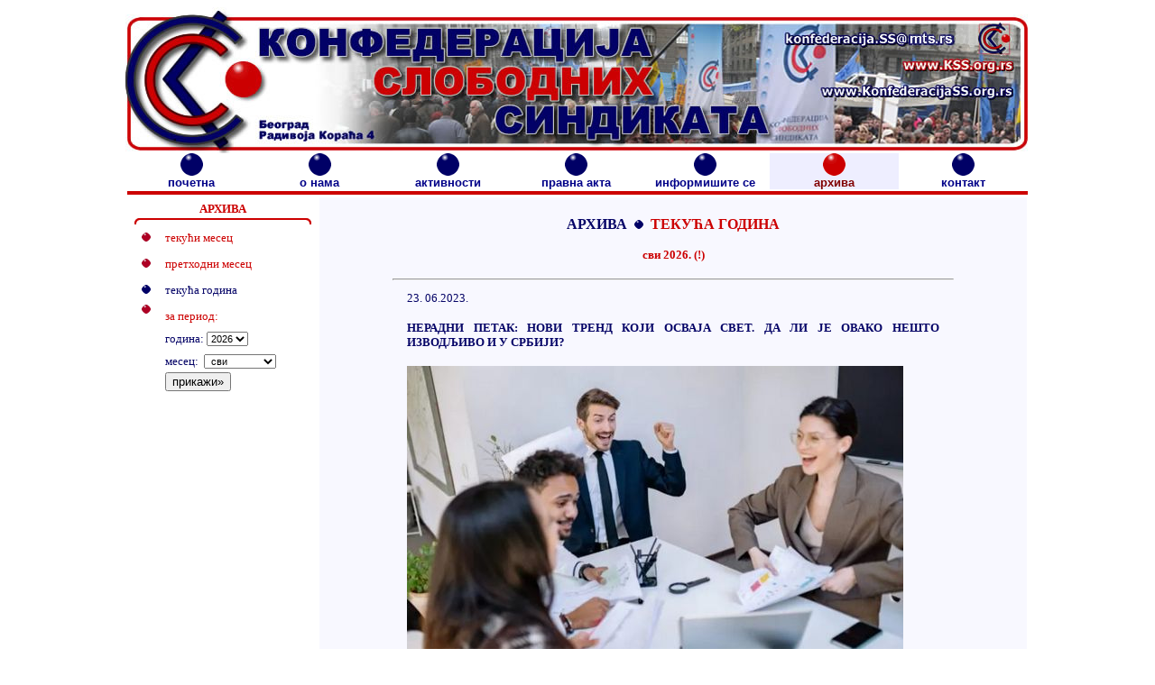

--- FILE ---
content_type: text/html; charset=UTF-8
request_url: http://www.kss.org.rs/index.php?page=arhiva&mode=tekucagodina&id=./news/2023/06/2306231.html
body_size: 28957
content:
<!DOCTYPE html PUBLIC "-//W3C//DTD XHTML 1.0 Transitional//EN" "http://www.w3.org/TR/xhtml1/DTD/xhtml1-transitional.dtd">
<html xmlns="http://www.w3.org/1999/xhtml">


  <HTML><HEAD>
  <TITLE>KSS :: KONFEDERACIJA SLOBODNIH SINDIKATA (arhiva)</TITLE>
  <META http-equiv="Content-Type" content="text/html; charset=iso-8859-1" />
  <LINK rel="stylesheet" type="text/css" href="css/doc.css" />
  <SCRIPT src="Scripts/AC_RunActiveContent.js" type="text/javascript"></SCRIPT>
  <SCRIPT src="Scripts/Dl_DropDownMenus.js" type="text/javascript"></SCRIPT>
  <SCRIPT language="Javascript" type="text/javascript">
<style>
	p.kssnews {
			padding-top: 6px;
			margin-top: 4px;
	}
	img.kssnews {
			padding-top: 10px;
			padding-bottom: 4px;
	}
	#kssNws {
			padding-top: 6px; !important;
			padding-bottom: 4px;
	}

* {box-sizing:border-box}
.mySlides {display:none}

/* Slideshow container */
.slideshow-container { max-width: 1000px; position: relative; margin: auto; }
/* Caption text */
.text { color: #f2f2f2; font-size: 15px; padding: 8px 12px; position: absolute; bottom: 8px; width: 100%; text-align: center; }
/* Number text (1/3 etc) */
.numbertext {  color: #f2f2f2;  font-size: 12px;  padding: 8px 12px;  position: absolute;  top: 0;}
/* The dots/bullets/indicators */
.dot {  height: 13px;  width: 13px;  margin: 0 2px;  background-color: #bbb;  border-radius: 50%;  display: inline-block;  
        transition: background-color 0.6s ease; }
.active {  background-color: #717171; }
/* Fading animation */
.fade {  
  -webkit-animation-name: fade;  
  -webkit-animation-duration: 1.5s;  
  animation-name: fade;  
  animation-duration: 1.5s; }
@-webkit-keyframes fade {  
  from {opacity: .4}   
  to {opacity: 1} }
@keyframes fade {  
  from {opacity: .4} 
  to {opacity: 1} }
/* On smaller screens, decrease text size */
@media only screen and (max-width: 300px) {  .text {font-size: 11px} }
</style>
		 
	 thisMembId=0; 
	 pos=9999;
	 membCnt=membersImgs.length;

	 function scrollLinks() {
	   if (document.images) {
		  thisMembId++;
		  if (thisMembId==membCnt) { thisMembId=0; }
		  document.membBann0.src=membersImgs[thisMembId];
		  document.membBann1.src=membersImgs[(thisMembId+1)%membCnt];
		  document.membBann2.src=membersImgs[(thisMembId+2)%membCnt];
		  document.membBann3.src=membersImgs[(thisMembId+3)%membCnt];
		  document.membBann4.src=membersImgs[(thisMembId+4)%membCnt];
		  document.membBann5.src=membersImgs[(thisMembId+5)%membCnt];
		  document.membBann6.src=membersImgs[(thisMembId+6)%membCnt];
		  document.membBann7.src=membersImgs[(thisMembId+7)%membCnt];
		  document.membBann8.src=membersImgs[(thisMembId+8)%membCnt];
		  if (pos==9999) {for(num=0;num<document.links.length;num++) {
          if (document.links[num].href.indexOf("updatelink1") != -1) {
            pos = num; num = 5000; }
          }
	   }
        if (pos!=9999) {
        document.links[pos].href = membersLinks[(thisMembId)%membCnt]; 
        document.links[pos+1].href = membersLinks[(thisMembId+1)%membCnt]; 
        document.links[pos+2].href = membersLinks[(thisMembId+2)%membCnt]; 
        document.links[pos+3].href = membersLinks[(thisMembId+3)%membCnt]; 
        document.links[pos+4].href = membersLinks[(thisMembId+4)%membCnt]; 
        document.links[pos+5].href = membersLinks[(thisMembId+5)%membCnt]; 
        document.links[pos+6].href = membersLinks[(thisMembId+6)%membCnt]; 
        document.links[pos+7].href = membersLinks[(thisMembId+7)%membCnt]; 
        document.links[pos+8].href = membersLinks[(thisMembId+8)%membCnt]; 
		   }

		  //document.links[100].href=membersLinks[4];
		  setTimeout("scrollLinks()", 1*2000);
		  }	 
	   }
	 
	 function newLocation() {
	   //document.location.href=membersLinks[(thisMembId+n)%membCnt];
	   }	 	 
    </SCRIPT>	
  </HEAD>
  <BODY leftmargin="0" topmargin="3" marginwidth="0" marginheight="0" bgcolor="white">
  <DIV id="all">
  <DIV id="header" align="right">
  <!--
    <A href="index.php?page=kontakt"><img src="img/dot_red10.gif" 
	 border="0" />&nbsp;<FONT 
	 color="#CC0000"><b>&#1082;&#1086;&#1085;&#1090;&#1072;&#1082;&#1090; »</b></FONT></A> 
	--> </DIV>
  <DIV id="menu" align="center">
  <TABLE VALIGN="top" cellpadding="0" cellspacing="0" width="998" border="0" align="center" class="tab"><TR>
	 <TD id=0 align=center class="inactive" width="142"><b><A class="main" href="index.php?page=home"> 
      <IMG border="0" src="img/dot_blu25.gif" width="25" height="25" />
		<BR/>&#1087;&#1086;&#1095;&#1077;&#1090;&#1085;&#1072;</A></b></TD>	 
	<TD id=0 align=center class="inactive" width="142"><b><A class="main" href="index.php?page=onama"> 
      <IMG border="0" src="img/dot_blu25.gif" width="25" height="25" />
		<BR/>&#1086; &#1085;&#1072;&#1084;&#1072;</A></b></TD>		
	 <TD id=0 align=center class="inactive" width="142"><b><A  class="main" href="index.php?page=aktivnosti"> 
      <IMG border="0" src="img/dot_blu25.gif" width="25" height="25" />
		<BR/>&#1072;&#1082;&#1090;&#1080;&#1074;&#1085;&#1086;&#1089;&#1090;&#1080;</A></b></TD>
	 <TD id=0 align=center class="inactive" width="142"><b><A  class="main" href="index.php?page=pravnaakta"> 
      <IMG border="0" src="img/dot_blu25.gif" width="25" height="25" />
		<BR/>&#1087;&#1088;&#1072;&#1074;&#1085;&#1072; &#1072;&#1082;&#1090;&#1072;</A></b></TD>
	 <TD id=0 align=center class="inactive" width="142"><b><A  class="main" href="index.php?page=informisitese"> 
      <IMG border="0" src="img/dot_blu25.gif" width="25" height="25" />
		<BR/>&#1080;&#1085;&#1092;&#1086;&#1088;&#1084;&#1080;&#1096;&#1080;&#1090;&#1077; &#1089;&#1077;</A></b></TD>
	 <TD id=0 align=center class="active" width="142"><b> 
      <IMG border="0" src="img/dot_red25.gif" width="25" height="25" />
		<BR/>&#1072;&#1088;&#1093;&#1080;&#1074;&#1072;</b></TD>
	 <TD id=0 align=center class="inactive" width="142"><b><A class="main" href="index.php?page=kontakt"> 
      <IMG border="0" src="img/dot_blu25.gif" width="25" height="25" />
		<BR/>&#1082;&#1086;&#1085;&#1090;&#1072;&#1082;&#1090;</A></b></TD>
    </TR></TABLE>
	 <DIV>
  <DIV id="luft" align="center"><IMG border="0" src="img/p.gif" width="1" height="1"; /></DIV>
  <DIV id="redline" align="center"><IMG border="0" src="img/p.gif" width="1" height="1"; /></DIV>
  <DIV id="luft2" align="center"><IMG border="0" src="img/p.gif" width="1" height="1"; /></DIV>
  <DIV id="main" align="center">
    <table border="0" width="100%" id="table1" cellpadding="5"><tr>
      <td width="200" valign="top">
        <DIV class="linijadole" align="center"><b>&#1040;&#1056;&#1061;&#1048;&#1042;&#1040;</b></DIV>
	    	<FORM method="POST" action="index.php?page=arhiva&mode=period">
			<table border="0" width="100%" id="table2" cellspacing="0" cellpadding="2"><tr><td width="25" valign="middle" align="center"><img border="0" src="img/dot_red10.gif" width="10" height="10" /><td><td valign="top"><a href="index.php?page=arhiva&mode=tekucimesec"><font color="cc0000">&#1090;&#1077;&#1082;&#1091;&#1115;&#1080; &#1084;&#1077;&#1089;&#1077;&#1094;</font></a></td></tr><tr><td width="25" valign="middle" align="center"><img border="0" src="img/dot_red10.gif" width="10" height="10" /><td><td valign="top"><a href="index.php?page=arhiva&mode=proslimesec"><font color="cc0000">&#1087;&#1088;&#1077;&#1090;&#1093;&#1086;&#1076;&#1085;&#1080; &#1084;&#1077;&#1089;&#1077;&#1094;</font></a></td></tr><tr><td width="25" valign="middle" align="center"><img border="0" src="img/dot_blu10.gif" width="10" height="10" /><td><td valign="top"><span class="plavo">&#1090;&#1077;&#1082;&#1091;&#1115;&#1072; &#1075;&#1086;&#1076;&#1080;&#1085;&#1072;</span></td></tr><tr><td width="25" valign="top" align="center"><img border="0" src="img/dot_red10.gif" width="10" height="10" /><td>
        <td ><span class="crveno">&#1079;&#1072; &#1087;&#1077;&#1088;&#1080;&#1086;&#1076;:</span><br>
	   &#1075;&#1086;&#1076;&#1080;&#1085;&#1072;:&nbsp;<select size="1" name="godina" style="font-family: Arial; font-size: 8pt"><option  >2005</option><option  >2006</option><option  >2007</option><option  >2008</option><option  >2009</option><option  >2010</option><option  >2011</option><option  >2012</option><option  >2013</option><option  >2014</option><option  >2015</option><option  >2016</option><option  >2017</option><option  >2018</option><option  >2019</option><option  >2020</option><option  >2021</option><option  >2022</option><option  >2023</option><option  >2024</option><option  >2025</option><option  SELECTED >2026</option></select><br />&#1084;&#1077;&#1089;&#1077;&#1094;:&nbsp;&nbsp;<select size="1" name="mesec" style="font-family: Arial; font-size: 8pt"><option value="0"  SELECTED >&nbsp;&#1089;&#1074;&#1080;</option><option value="1"  >&nbsp;&#1112;&#1072;&#1085;&#1091;&#1072;&#1088;</option><option value="2"  >&nbsp;&#1092;&#1077;&#1073;&#1088;&#1091;&#1072;&#1088;</option><option value="3"  >&nbsp;&#1084;&#1072;&#1088;&#1090;</option><option value="4"  >&nbsp;&#1072;&#1087;&#1088;&#1080;&#1083;</option><option value="5"  >&nbsp;&#1084;&#1072;&#1112;</option><option value="6"  >&nbsp;&#1112;&#1091;&#1085;</option><option value="7"  >&nbsp;&#1112;&#1091;&#1083;</option><option value="8"  >&nbsp;&#1072;&#1074;&#1075;&#1091;&#1089;&#1090;</option><option value="9"  >&nbsp;&#1089;&#1077;&#1087;&#1090;&#1077;&#1084;&#1073;&#1072;&#1088;</option><option value="10"  >&nbsp;&#1086;&#1082;&#1090;&#1086;&#1073;&#1072;&#1088;</option><option value="11"  >&nbsp;&#1085;&#1086;&#1074;&#1077;&#1084;&#1073;&#1072;&#1088;</option><option value="12"  >&nbsp;&#1076;&#1077;&#1094;&#1077;&#1084;&#1073;&#1072;&#1088;</option></select><br><BUTTON type="submit" name="B1" style="width: 80"><FONT face="Arial" size="2">
		&#1087;&#1088;&#1080;&#1082;&#1072;&#1078;&#1080;</FONT>» </BUTTON></td></tr></table></form>
	   <td valign="top" bgcolor="#f8f8ff">    		<h3 align="center"><span lang="sr">&#1040;&#1056;&#1061;&#1048;&#1042;&#1040; </span>&nbsp;<img border="0" src="img/dot_blu10.gif" width="10" height="10">&nbsp; 
		<span class="crveno"><span lang="sr">&#1058;&#1045;&#1050;&#1059;&#1035;&#1040; &#1043;&#1054;&#1044;&#1048;&#1053;&#1040;</span></h3>
<h4><center><span class="crveno">&#1089;&#1074;&#1080; 2026. (!)</span></center></h4> 		  
						<hr /><div bgcolor="#ff0000" align="center"><table border="0" cellpadding="3" width="600" ><tr><td>
<div class="kssnews" id="kssNws">

	<div  class ="lefted">23. 06.2023.</div>

	<h4>НЕРАДНИ ПЕТАК: НОВИ ТРЕНД КОЈИ ОСВАЈА СВЕТ. ДА ЛИ ЈЕ ОВАКО НЕШТО ИЗВОДЉИВО И У СРБИЈИ? </h4>



<p style="margin-top:8px;"><img src="/news/2023/06/src/2306231.jpg">

<br></p>



<p style="margin-top:8px;"><br>

23. 06.2023. 08:10</p>



<p style="margin-top:8px;"><b>Европа и свет </b></p>



<p style="margin-top:8px;">У многим европским земљама јавила се идеја нерадног петка, односно радне недеље са само четири радна дана као одговор на свеопшту кризу. Иако је овакав начин расподеле радног времена наговештен још пре шест година, тада није било заинтересованих за реализацију. Велике глобалне промене на тржишту рада промениле су перцепцију радног времена како запослених тако и послодаваца. То је резултирало увођењем нерадног петка широм Европе и света. Овакав модел је прво започет у Немачкој и сам циљ је био одговор на кризу и начин да се смањи потреба за отпуштањем квалитетних кадрова који се касније тешко надомешћују. </p>



<p style="margin-top:8px;">Данас многе европске земље примењују овакав систем рада и код већине се показао као изузетно ефикасан. У појединим земљама постоје чак и државне субвенције како би се овакав систем одржао. </p>



<p style="margin-top:8px;">Према глобалној кампањи &quot;<i>4 Day Week Global</i>&quot; оваква расподела радне недеље може једноставно заживети нарочито у секторима где није неопходно вршити производњу 5 дана у низу. Највећа ефикасност се показала у секторима који се базирају на пружању интелектуалних услуга. </p>



 <p style="margin-top:8px;"><b>Шта је нерадни петак? </p></b>



<p style="margin-top:8px;">Идеја нерадног петка је једноставна – запослени би радили четири радна дана у недељи док би били исто плаћени и уживали иста права као и до сада, али са истим обимом посла. Због тога се овај концепт понекад назива моделом &quot;100-80-100&quot;. Запосленом ће се и даље исплаћивати 100% плате у замену за 80% сати рада, али са 100% количине посла који запослени обавља. То је уједно и прво потенцијално решење са којим може да се започне пробни период од 4 недеље да би се видело да ли систем уопште може у пракси да заживи. </p>



<p style="margin-top:8px;">Оно што је плашило послодавце и запослене јесте како да се одједном пређе на нови систем рада, али се и за то нашло неколико решења. </p>



<p style="margin-top:8px;">Варијације овог модела распореда радног времена су бројне, те наилазимо на други модел под називом &quot;клизни дан&quot; који се базира на томе да једна група запослених не ради петком, док друга група не ради понедељком и онда се могу ротирати тако да свако има одређени број нерадних дана односно петак и понедељак. </p>



<p style="margin-top:8px;">Трећи модел који је уједно и најмање популаран је децентрализовани модел у којем је скраћено радно време тако да радници фактички добијају нерадан дан када се сабере укупан број радних сати недељно. </p>



<p style="margin-top:8px;">Иако на први поглед делује да највише профитирају запослени јер раде мање за исту плату, заправо највише користи од оваквог система има послодавац, јер су му трошкови услед смањења броја радних сати смањени и нема потребе за отпуштањем квалитетних кадрова. </p>



<p style="margin-top:8px;">А шта је поента свега? Циљ овакве &quot;скраћене&quot; радне недеље је да се направи друштво одморних људи али поред тога и продуктивних, док са друге стране послодавац и даље профитира и чак штеди на трошковима. </p>



<p style="margin-top:8px;"><b>А шта кажу стручњаци? </b></p>



<p style="margin-top:8px;">Закључак до ког се дошло многобројним истраживањима која су спроведена након увођења нерадног петка је то да се за 4 радна дана успешно обавља сваки посао за који је раније било потребно 5 радних дана, током којих су људи одуговлачили свој посао, успоравајући темпо и саму продуктивност. </p>



<p style="margin-top:8px;">Оно што претежно мотивише запослене, јесте то што су имају више времена за себе и своје породице, а то доводи до тога да долазе на посао задовољнији и спремнији да ажурније обављају своје задатке, без повећаног притиска, стреса и ужурбаног темпа (ткз. <i>Work-Life Balance</i>). </p>



<p style="margin-top:8px;">Запослени су срећни и самим тим се лепше опходе према другим колегама као и према својим клијентима, јер је према наводима испитаника &quot;боље провести мање времена на послу али фокусирано, него проводити више, а забушавати&quot;. </p>



<p style="margin-top:8px;"><b>Шта кажу запослени и послодавци? </b></p>



<p style="margin-top:8px;">Према истраживању Форса, које је спроведено у Немачкој која је пионир идеје нерадног петка, 71 одсто људи који раде у Немачкој желели би да имају могућност да раде само четири дана у недељи. </p>



<p style="margin-top:8px;">Нешто више од три четвртине испитаних рекло је да подржава владу која истражује потенцијално увођење четвородневне седмице. Међу послодавцима већина је подржала ову идеју. </p>



<p style="margin-top:8px;">Значајна већина испитаника (75%) верује да би четвородневна недеља била пожељна за запослене, док већина (59%) сматра да би то требало да буде оствариво и за послодавце. </p>



<p style="margin-top:8px;">Скоро половина послодаваца (46%) изјавила је да сматра да је &quot;изводљиво&quot; испробавање четвородневне недеље на свом радном месту. </p>



<p style="margin-top:8px;">Запослени су рекли да су под мањим стресом, да су мање уморни, да више немају синдром изгарања као и да имају бољи баланс између пословног и породичног живота у току пробног периода четвородневне радне недеље.</p>



<p style="margin-top:8px;">Међутим, да ли ће таква мера бити спроведена или ће се разговарати, тек ће се видети. До сада су то углавном мањи стартапови који експериментишу са краћом радном недељом. </p>



<p style="margin-top:8px;"><b>Потенцијални проблеми у пракси </b></p>



<p style="margin-top:8px;">Пракса је показала неколико спорних ствари на које треба обратити пажњу при имплементацији нерадног петка. Наиме, у неким случајевима долазило је до великог притиска на запослене четвртком да заврше своје радне обавезе. Овај проблем се потенцијално може решити добрим менаџментом са високом позорношћу када је у питању распоред и организацију радних задатака. Такође, не одговара свим запосленима ова промена, тако да је најбоље да послодавац у договору са запосленима дође до идеалног модела за конкретан бизнис. </p>



<p style="margin-top:8px;"><b>Да ли је ово изводљиво у Србији? </b></p>



<p style="margin-top:8px;">Српски Закон о раду (&quot;Сл. гласник РС&quot;, бр. 24/2005, 61/2005, 54/2009, 32/2013, 75/2014, 13/2017 – одлука УС, 113/2017 и 95/2018 – аутентично тумачење, &quot;Закон&quot;), под радним временом подразумева време које је запослени дужан да проведе на раду у току одређеног временског периода. Основни облик радног времена је &quot;пуно радно време&quot;, које износи 40 часова недељно. Међутим, Закон омогућава да послодавац општим актом утврди пуно радно време краће од 40 часова недељно, али не краће од 36 часова недељно. И једно и друго радно време јесте пуно радно време и запосленом припадају сва права везана за пуно радно време. </p>



<p style="margin-top:8px;">Закон не даје више детаља о радном времену краћем од 40 а до 36 часова недељно, али се може рећи да је циљ ове регулативе да се запосленима омогући краћи рад и више одмора, уз остваривање истих права (зарада, одмор и остала права из радног односа) као да раде 40 часова недељно, јер се у оба случаја ради о пуном радном времену. Значи да увођењем оваквог рада послодавац очекује да запослени за краће радно време остваре исти рад као и до сада, да задрже или повећају продуктивност, а да укупни ефекти рада остану на нивоу 40-часовног радног времена. Дакле циљеви су исти као и код нерадног петка. Очигледно да увођење краћег радног времена од пуног треба да значи задржавање истог обима производње односно пословања, или и његово повећање, због чега је потребно да запослени раде интензивније и продуктивније, за шта ће добити исте или веће зараде од досадашњих, уз краћи рад и дужи одмор између два радна дана. На основу предвиђене могућности увођења краћег радног времена општим актом, одлуку о томе треба да донесе надлежни орган послодавца – одбор директора, надзорни одбор или директор тамо где ови колективни органи не пост
оје. </p>



<p style="margin-top:8px;">Са друге стране, да бисмо говорили о нерадном петку у свом пуном обиму, улазимо у домен непуног радног времена. Наиме, у том случају радно време би износило 32 сата недељно што је мање од прописаног пуног времена. Наш Закон радно време краће од пуног регулише као непуно радно време и предвиђа сразмерно мања права запосленог у односу на запослене који раде пуно радно време. Према томе, запослени са непуним радим временом у принципу има иста права из радног односа као и запослени са пуним радним временом, али како запослени са непуним радним временом ради мање, он због тог мањег обима рада остварује и мањи обим права из радног односа. Међутим, послодавац општим актом или уговором о раду може да утврди већа права и повољније услове рада од права и услова утврђених Законом, као и друга права која нису утврђена Законом. Према томе, није забрањено да послодавац својим општим актом уреди и непуно радно време за своје запослене са пуним обимом права, уколико то не би довело до дискриминације, тачније уколико би то важило за све запослене код послодавца. </p>



<p style="margin-top:8px;"><b>Уместо закључка </b></p>



<p style="margin-top:8px;">Све у свему, чини се да концепт нерадног петка полако али сигурно постаје све више заступљен широм света, али да ли ће владе и осталих земаља дефинитивно усвојити ту идеју остаје да се види. </p>



<p style="margin-top:8px;">За крај цитираћемо једног послодавца са Новог Зеланда, који је увео нерадни петак у своју компанију: &quot;Наш циљ је да меримо учинак на основу резултата, а не времена. Верујемо да су стари начини рада застарели и више не одговарају сврси.&quot;.</p>



<p style="margin-top:8px;">

<a target="_blank" 

	href="https://statt.rs/sr/neradni-petak-novi-trend-koji-osvaja-svet-da-li-je-ovako-nesto-izvodljivo-i-u-srbiji/" >

	Извор</a></p>

</div>

</td></tr></table></div>
</td></tr></table>  
  </DIV>
  <div id="futerkomplet">
  <DIV id="luftfuter" align="center"><IMG border="0" src="img/p.gif" width="1" height="1"; /></DIV>
  <DIV id="redlinefuter" align="center"><IMG border="0" src="img/p.gif" width="1" height="1"; /></DIV>
  <DIV id="footer" align="center">
    <P align="center"><center><b>
	   &#1050;&#1054;&#1053;&#1060;&#1045;&#1044;&#1045;&#1056;&#1040;&#1062;&#1048;&#1032;&#1040;
  	   <FONT color="#cc0000">&#1057;&#1051;&#1054;&#1041;&#1054;&#1044;&#1053;&#1048;&#1061;</FONT>
	   &#1057;&#1048;&#1053;&#1044;&#1048;&#1050;&#1040;&#1058;&#1040;</b><BR>
      <A href="http://www.KSS.org.rs"></b>www.KSS.org.rs</A>
		  <IMG border="0" src="img/dot_blu10.gif" width="10" height="10" />
      <A href="http://www.KonfederacijaSS.org.rs">www.KonfederacijaSS.org.rs</A>
		  <IMG border="0" src="img/dot_blu10.gif" width="10" height="10" /> 
      <A href="mailto:konfederacija.ss@mts.rs">konfederacija.ss@mts.rs</A>
		  <IMG border="0" src="img/dot_blu10.gif" width="10" height="10" /> 
		011/3863.033, 3863.233, 3863.313 <IMG border="0" src="img/dot_blu10.gif" width="10" height="10" /> 
		&#1092;&#1072;&#1082;&#1089;: 011/3863.200</center></P>
    </DIV>
  </div> </DIV></body>
</html>


--- FILE ---
content_type: text/css
request_url: http://www.kss.org.rs/css/doc.css
body_size: 5255
content:
h2        { font-family: Verdana; font-size: 16pt; font-color: #000080 }
body         { back-color:#FFFFFF; font-family: Verdana; font-size: 10pt; font-color: #000066;
            }
p {
  margin-top:0; margin-bottom:0; text-align:justify; }				
			
img {
  margin-top:0; margin-bottom:0; border: 0; }				
  
p.center {
  margin-top:0; margin-bottom:0; }		

rightp {
  margin-top:0; margin-bottom:0; text-align:right; }				
table        { font-family: Verdana; font-size: 10pt; text-align:justify; }
c04263 { back-color: #004263}
.td-bold    { font-family: Verdana; font-size: 10pt; color:#003366; text-decoration:strong}
.td-naslov   { font-family: Verdana; font-size: 20pt; color:#003366}
.td-podloga  { font-family: Verdana; font-size: 10pt; background-color:#ddeeff; }
.td-ponudatittle { font-family: Verdana; font-size: 10pt; background-color:#dad500; color:#003366}
.td-small    { font-family: Verdana; font-size: 8pt }
.td-small7   { font-family: Verdana; font-size: 7pt }
.td10    { font-family: Verdana; font-size: 10pt }

.tab{text-decoration: none; font-family: verdana, tahoma, arial, san-serif; font-size:10pt; background: #ffffff; }
.asd{text-decoration: none; font-family: verdana, tahoma, arial, san-serif; font-size:8pt; background: #ffffff;  }

.active{color: #800000; background-color:#eeeeff; }
.inactive{color: #000080; color: #808000; background-color:#ffffff; }
.neveractive{color: #000080; background-color:#ffffff; }

#all { 
  width:1002px; position:relative; margin-left:auto; margin-right:auto; border:none; }
div#header { 
  left=0px; width:1000px; height:170px; position:absolute; top:0px; border:none; background: url(../img/header1000x170.jpg); }
.linijadole { 
  height:25px; background:url(../img/linijadole.gif); align:center; color:#CC0000; }
.luft { height:2px; border:none; }
.clear {
	clear:both; }
#menu { 
  width:1000px; height:170px; top:170px; position:relative; margin-left:auto; margin-right:auto; border:none; background: #ffffff;   }
#luft { 
  width:1000px; height:2px; position:relative; margin-left:auto; margin-right:auto; border:none; background: #ffffff; }
#redline { 
  width:998px; height:4px; position:relative; margin-left:auto; margin-right:auto; border:none; background: #cc0000; }
#redline2 { 
  width:998px; height:2px; position:relative; margin-left:auto; margin-right:auto; border:none; background: #cc0000; }
#redline3 { 
  width:998px; height:3px; position:relative; margin-left:auto; margin-right:auto; border:none; background: #cc0000; }
.spacer { 
  height:8px; }
.spacer2 { 
  height:2px; }
.marquee { position:relative; overflow:hidden; width:998px; height:30px; background: #ffffff; }

.ccoooo {
background: #cc0000; }


#main { 
  width:1000px; position:relative; border:none; color:#050467; clear:both; overflow:visible; }
#left { 
  width:202px; position:absolute; top:0px; left:0px; border:none; color:#cc0000; }
#centerhome { 
  width:598px; position:absolute; top:0px; magin-left:203px; border:none; color:#cc0000; }
#right { 
  width:200px; position:absolute; top:0px; magin-left:800px; border:none; color:#cc0000; }
.aktdate { 
  margin-top:50; color:#cc0000; text-decoration:strong; font-size:8pt; text-decoration:strong; text-align:justify; 
  color:#050467; }
p.aktdate { 
  magin-top:50px; }
.aktbody { 
  magin-bottom:10pt; color:#cc0000; font-decoration:strong; font-size:8pt; text-align: justify; text-decoration:bold }
.aktlink { 
  magin-top:30pt; color:#cc0000; font-decoration:strong; font-size:8pt; text-align:justify; }
a.aktlink { 
  magin-top:10pt; color:#cc0000; font-decoration:strong; font-size:8pt; text-align:justify; }

#footerkomplet { 
  width:1000px; margin-left:auto; margin-right:auto; border:none; color:#050467;
  clear: both;	position: relative; margin-top:100px; clear:both; }
#luftfuter { 
  width:1000px; height:2px; position:relative; margin-left:auto; margin-right:auto; border:none; background: #ffffff; }
#redlinefuter { 
  width:998px; height:4px; position:relative; margin-left:auto; margin-right:auto; border:none; background: #cc0000; }
#footer { 
  width:1000px; margin-left:auto; margin-right:auto; border:none; color:#050467;
  position: relative; }
.plavo { 
  color:#050467; }
.crveno { 
  color:#cc0000;  }
ul { text-align:justify; }

#design { 
  width:1000px; margin-left:auto; margin-right:auto; border:none; color:#050467;
  clear: both;	position: relative; clear:both; align:right; border:none; }

a.main:hover {text-decoration: none; color: #FF0000;}

a            { text-decoration: none; color: #000088; }
A:hover      {text-decoration: underline; color: #FF0000;}
A:active     {text-decoration: underline; color: #5983FF;}
A:avisited    {text-decoration: none; color: #344DB5}
hr           {color: #cc0000; width: 80%; text-align:center; }

input[type=text], input[type=password] {
    background: #f1f1f1;
}

::placeholder { /* Chrome, Firefox, Opera, Safari 10.1+ */
    color: silver;
    opacity: 1; /* Firefox */
}

::-ms-input-placeholder { /* Internet Explorer 10-11 */
    color: silver;
}

form {
 line-height: 1.9; }

::-ms-input-placeholder { /* Microsoft Edge */
    color: silver;
}